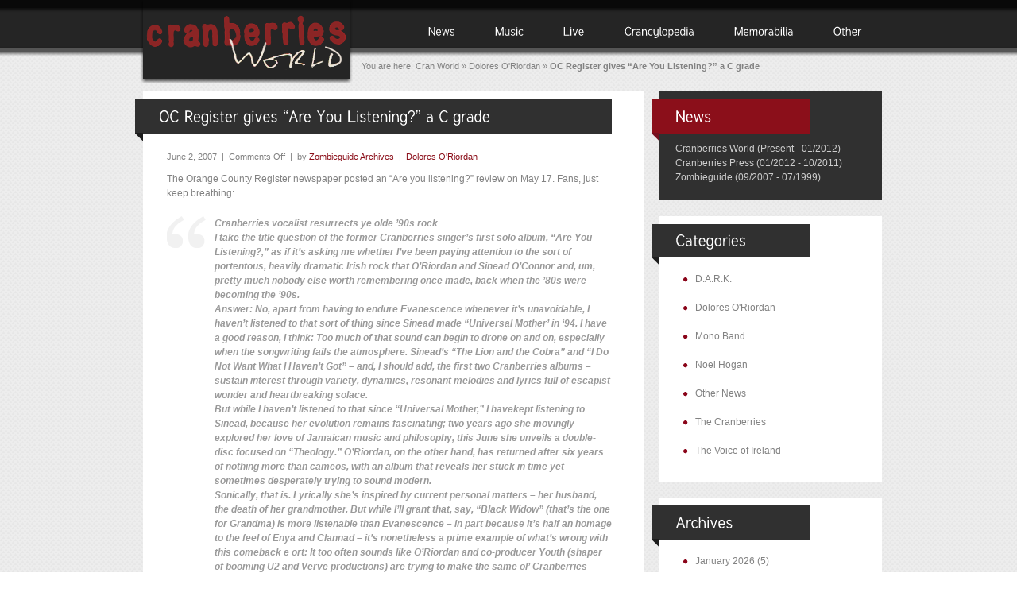

--- FILE ---
content_type: text/html; charset=UTF-8
request_url: http://cranberriesworld.com/2007/06/02/oc-register-gives-are-you-listening-a-c-grade/
body_size: 14520
content:
<!DOCTYPE html>
<html lang="en-GB">
<head>
<meta charset="UTF-8" />
<title>OC Register gives “Are You Listening?” a C grade | Cranberries World</title>
<link rel="profile" href="http://gmpg.org/xfn/11" />
<link rel="stylesheet" type="text/css" media="all" href="http://cranberriesworld.com/wp-content/themes/impresa/style.css" />
<link href="http://cranberriesworld.com/wp-content/themes/impresa/prettyPhoto.css" rel="stylesheet" type="text/css" />
<link href="http://cranberriesworld.com/wp-content/themes/impresa/nivo-slider.css" rel="stylesheet" type="text/css" />
<link rel="pingback" href="http://cranberriesworld.com/xmlrpc.php" />
<link rel="shortcut icon" href="http://cranberriesworld.com/wp-content/themes/impresa/images/favicon.ico" />

<meta name='robots' content='max-image-preview:large' />
	<style>img:is([sizes="auto" i], [sizes^="auto," i]) { contain-intrinsic-size: 3000px 1500px }</style>
	<link rel='dns-prefetch' href='//widgetlogic.org' />
<link rel="alternate" type="application/rss+xml" title="Cranberries World &raquo; Feed" href="https://cranberriesworld.com/feed/" />
<link rel="alternate" type="application/rss+xml" title="Cranberries World &raquo; Comments Feed" href="https://cranberriesworld.com/comments/feed/" />
<script type="text/javascript">
/* <![CDATA[ */
window._wpemojiSettings = {"baseUrl":"https:\/\/s.w.org\/images\/core\/emoji\/16.0.1\/72x72\/","ext":".png","svgUrl":"https:\/\/s.w.org\/images\/core\/emoji\/16.0.1\/svg\/","svgExt":".svg","source":{"concatemoji":"http:\/\/cranberriesworld.com\/wp-includes\/js\/wp-emoji-release.min.js?ver=6.8.3"}};
/*! This file is auto-generated */
!function(s,n){var o,i,e;function c(e){try{var t={supportTests:e,timestamp:(new Date).valueOf()};sessionStorage.setItem(o,JSON.stringify(t))}catch(e){}}function p(e,t,n){e.clearRect(0,0,e.canvas.width,e.canvas.height),e.fillText(t,0,0);var t=new Uint32Array(e.getImageData(0,0,e.canvas.width,e.canvas.height).data),a=(e.clearRect(0,0,e.canvas.width,e.canvas.height),e.fillText(n,0,0),new Uint32Array(e.getImageData(0,0,e.canvas.width,e.canvas.height).data));return t.every(function(e,t){return e===a[t]})}function u(e,t){e.clearRect(0,0,e.canvas.width,e.canvas.height),e.fillText(t,0,0);for(var n=e.getImageData(16,16,1,1),a=0;a<n.data.length;a++)if(0!==n.data[a])return!1;return!0}function f(e,t,n,a){switch(t){case"flag":return n(e,"\ud83c\udff3\ufe0f\u200d\u26a7\ufe0f","\ud83c\udff3\ufe0f\u200b\u26a7\ufe0f")?!1:!n(e,"\ud83c\udde8\ud83c\uddf6","\ud83c\udde8\u200b\ud83c\uddf6")&&!n(e,"\ud83c\udff4\udb40\udc67\udb40\udc62\udb40\udc65\udb40\udc6e\udb40\udc67\udb40\udc7f","\ud83c\udff4\u200b\udb40\udc67\u200b\udb40\udc62\u200b\udb40\udc65\u200b\udb40\udc6e\u200b\udb40\udc67\u200b\udb40\udc7f");case"emoji":return!a(e,"\ud83e\udedf")}return!1}function g(e,t,n,a){var r="undefined"!=typeof WorkerGlobalScope&&self instanceof WorkerGlobalScope?new OffscreenCanvas(300,150):s.createElement("canvas"),o=r.getContext("2d",{willReadFrequently:!0}),i=(o.textBaseline="top",o.font="600 32px Arial",{});return e.forEach(function(e){i[e]=t(o,e,n,a)}),i}function t(e){var t=s.createElement("script");t.src=e,t.defer=!0,s.head.appendChild(t)}"undefined"!=typeof Promise&&(o="wpEmojiSettingsSupports",i=["flag","emoji"],n.supports={everything:!0,everythingExceptFlag:!0},e=new Promise(function(e){s.addEventListener("DOMContentLoaded",e,{once:!0})}),new Promise(function(t){var n=function(){try{var e=JSON.parse(sessionStorage.getItem(o));if("object"==typeof e&&"number"==typeof e.timestamp&&(new Date).valueOf()<e.timestamp+604800&&"object"==typeof e.supportTests)return e.supportTests}catch(e){}return null}();if(!n){if("undefined"!=typeof Worker&&"undefined"!=typeof OffscreenCanvas&&"undefined"!=typeof URL&&URL.createObjectURL&&"undefined"!=typeof Blob)try{var e="postMessage("+g.toString()+"("+[JSON.stringify(i),f.toString(),p.toString(),u.toString()].join(",")+"));",a=new Blob([e],{type:"text/javascript"}),r=new Worker(URL.createObjectURL(a),{name:"wpTestEmojiSupports"});return void(r.onmessage=function(e){c(n=e.data),r.terminate(),t(n)})}catch(e){}c(n=g(i,f,p,u))}t(n)}).then(function(e){for(var t in e)n.supports[t]=e[t],n.supports.everything=n.supports.everything&&n.supports[t],"flag"!==t&&(n.supports.everythingExceptFlag=n.supports.everythingExceptFlag&&n.supports[t]);n.supports.everythingExceptFlag=n.supports.everythingExceptFlag&&!n.supports.flag,n.DOMReady=!1,n.readyCallback=function(){n.DOMReady=!0}}).then(function(){return e}).then(function(){var e;n.supports.everything||(n.readyCallback(),(e=n.source||{}).concatemoji?t(e.concatemoji):e.wpemoji&&e.twemoji&&(t(e.twemoji),t(e.wpemoji)))}))}((window,document),window._wpemojiSettings);
/* ]]> */
</script>
<style id='wp-emoji-styles-inline-css' type='text/css'>

	img.wp-smiley, img.emoji {
		display: inline !important;
		border: none !important;
		box-shadow: none !important;
		height: 1em !important;
		width: 1em !important;
		margin: 0 0.07em !important;
		vertical-align: -0.1em !important;
		background: none !important;
		padding: 0 !important;
	}
</style>
<link rel='stylesheet' id='wp-block-library-css' href='http://cranberriesworld.com/wp-includes/css/dist/block-library/style.min.css?ver=6.8.3' type='text/css' media='all' />
<style id='classic-theme-styles-inline-css' type='text/css'>
/*! This file is auto-generated */
.wp-block-button__link{color:#fff;background-color:#32373c;border-radius:9999px;box-shadow:none;text-decoration:none;padding:calc(.667em + 2px) calc(1.333em + 2px);font-size:1.125em}.wp-block-file__button{background:#32373c;color:#fff;text-decoration:none}
</style>
<link rel='stylesheet' id='block-widget-css' href='http://cranberriesworld.com/wp-content/plugins/widget-logic/block_widget/css/widget.css?ver=1727084450' type='text/css' media='all' />
<style id='global-styles-inline-css' type='text/css'>
:root{--wp--preset--aspect-ratio--square: 1;--wp--preset--aspect-ratio--4-3: 4/3;--wp--preset--aspect-ratio--3-4: 3/4;--wp--preset--aspect-ratio--3-2: 3/2;--wp--preset--aspect-ratio--2-3: 2/3;--wp--preset--aspect-ratio--16-9: 16/9;--wp--preset--aspect-ratio--9-16: 9/16;--wp--preset--color--black: #000000;--wp--preset--color--cyan-bluish-gray: #abb8c3;--wp--preset--color--white: #ffffff;--wp--preset--color--pale-pink: #f78da7;--wp--preset--color--vivid-red: #cf2e2e;--wp--preset--color--luminous-vivid-orange: #ff6900;--wp--preset--color--luminous-vivid-amber: #fcb900;--wp--preset--color--light-green-cyan: #7bdcb5;--wp--preset--color--vivid-green-cyan: #00d084;--wp--preset--color--pale-cyan-blue: #8ed1fc;--wp--preset--color--vivid-cyan-blue: #0693e3;--wp--preset--color--vivid-purple: #9b51e0;--wp--preset--gradient--vivid-cyan-blue-to-vivid-purple: linear-gradient(135deg,rgba(6,147,227,1) 0%,rgb(155,81,224) 100%);--wp--preset--gradient--light-green-cyan-to-vivid-green-cyan: linear-gradient(135deg,rgb(122,220,180) 0%,rgb(0,208,130) 100%);--wp--preset--gradient--luminous-vivid-amber-to-luminous-vivid-orange: linear-gradient(135deg,rgba(252,185,0,1) 0%,rgba(255,105,0,1) 100%);--wp--preset--gradient--luminous-vivid-orange-to-vivid-red: linear-gradient(135deg,rgba(255,105,0,1) 0%,rgb(207,46,46) 100%);--wp--preset--gradient--very-light-gray-to-cyan-bluish-gray: linear-gradient(135deg,rgb(238,238,238) 0%,rgb(169,184,195) 100%);--wp--preset--gradient--cool-to-warm-spectrum: linear-gradient(135deg,rgb(74,234,220) 0%,rgb(151,120,209) 20%,rgb(207,42,186) 40%,rgb(238,44,130) 60%,rgb(251,105,98) 80%,rgb(254,248,76) 100%);--wp--preset--gradient--blush-light-purple: linear-gradient(135deg,rgb(255,206,236) 0%,rgb(152,150,240) 100%);--wp--preset--gradient--blush-bordeaux: linear-gradient(135deg,rgb(254,205,165) 0%,rgb(254,45,45) 50%,rgb(107,0,62) 100%);--wp--preset--gradient--luminous-dusk: linear-gradient(135deg,rgb(255,203,112) 0%,rgb(199,81,192) 50%,rgb(65,88,208) 100%);--wp--preset--gradient--pale-ocean: linear-gradient(135deg,rgb(255,245,203) 0%,rgb(182,227,212) 50%,rgb(51,167,181) 100%);--wp--preset--gradient--electric-grass: linear-gradient(135deg,rgb(202,248,128) 0%,rgb(113,206,126) 100%);--wp--preset--gradient--midnight: linear-gradient(135deg,rgb(2,3,129) 0%,rgb(40,116,252) 100%);--wp--preset--font-size--small: 13px;--wp--preset--font-size--medium: 20px;--wp--preset--font-size--large: 36px;--wp--preset--font-size--x-large: 42px;--wp--preset--spacing--20: 0.44rem;--wp--preset--spacing--30: 0.67rem;--wp--preset--spacing--40: 1rem;--wp--preset--spacing--50: 1.5rem;--wp--preset--spacing--60: 2.25rem;--wp--preset--spacing--70: 3.38rem;--wp--preset--spacing--80: 5.06rem;--wp--preset--shadow--natural: 6px 6px 9px rgba(0, 0, 0, 0.2);--wp--preset--shadow--deep: 12px 12px 50px rgba(0, 0, 0, 0.4);--wp--preset--shadow--sharp: 6px 6px 0px rgba(0, 0, 0, 0.2);--wp--preset--shadow--outlined: 6px 6px 0px -3px rgba(255, 255, 255, 1), 6px 6px rgba(0, 0, 0, 1);--wp--preset--shadow--crisp: 6px 6px 0px rgba(0, 0, 0, 1);}:where(.is-layout-flex){gap: 0.5em;}:where(.is-layout-grid){gap: 0.5em;}body .is-layout-flex{display: flex;}.is-layout-flex{flex-wrap: wrap;align-items: center;}.is-layout-flex > :is(*, div){margin: 0;}body .is-layout-grid{display: grid;}.is-layout-grid > :is(*, div){margin: 0;}:where(.wp-block-columns.is-layout-flex){gap: 2em;}:where(.wp-block-columns.is-layout-grid){gap: 2em;}:where(.wp-block-post-template.is-layout-flex){gap: 1.25em;}:where(.wp-block-post-template.is-layout-grid){gap: 1.25em;}.has-black-color{color: var(--wp--preset--color--black) !important;}.has-cyan-bluish-gray-color{color: var(--wp--preset--color--cyan-bluish-gray) !important;}.has-white-color{color: var(--wp--preset--color--white) !important;}.has-pale-pink-color{color: var(--wp--preset--color--pale-pink) !important;}.has-vivid-red-color{color: var(--wp--preset--color--vivid-red) !important;}.has-luminous-vivid-orange-color{color: var(--wp--preset--color--luminous-vivid-orange) !important;}.has-luminous-vivid-amber-color{color: var(--wp--preset--color--luminous-vivid-amber) !important;}.has-light-green-cyan-color{color: var(--wp--preset--color--light-green-cyan) !important;}.has-vivid-green-cyan-color{color: var(--wp--preset--color--vivid-green-cyan) !important;}.has-pale-cyan-blue-color{color: var(--wp--preset--color--pale-cyan-blue) !important;}.has-vivid-cyan-blue-color{color: var(--wp--preset--color--vivid-cyan-blue) !important;}.has-vivid-purple-color{color: var(--wp--preset--color--vivid-purple) !important;}.has-black-background-color{background-color: var(--wp--preset--color--black) !important;}.has-cyan-bluish-gray-background-color{background-color: var(--wp--preset--color--cyan-bluish-gray) !important;}.has-white-background-color{background-color: var(--wp--preset--color--white) !important;}.has-pale-pink-background-color{background-color: var(--wp--preset--color--pale-pink) !important;}.has-vivid-red-background-color{background-color: var(--wp--preset--color--vivid-red) !important;}.has-luminous-vivid-orange-background-color{background-color: var(--wp--preset--color--luminous-vivid-orange) !important;}.has-luminous-vivid-amber-background-color{background-color: var(--wp--preset--color--luminous-vivid-amber) !important;}.has-light-green-cyan-background-color{background-color: var(--wp--preset--color--light-green-cyan) !important;}.has-vivid-green-cyan-background-color{background-color: var(--wp--preset--color--vivid-green-cyan) !important;}.has-pale-cyan-blue-background-color{background-color: var(--wp--preset--color--pale-cyan-blue) !important;}.has-vivid-cyan-blue-background-color{background-color: var(--wp--preset--color--vivid-cyan-blue) !important;}.has-vivid-purple-background-color{background-color: var(--wp--preset--color--vivid-purple) !important;}.has-black-border-color{border-color: var(--wp--preset--color--black) !important;}.has-cyan-bluish-gray-border-color{border-color: var(--wp--preset--color--cyan-bluish-gray) !important;}.has-white-border-color{border-color: var(--wp--preset--color--white) !important;}.has-pale-pink-border-color{border-color: var(--wp--preset--color--pale-pink) !important;}.has-vivid-red-border-color{border-color: var(--wp--preset--color--vivid-red) !important;}.has-luminous-vivid-orange-border-color{border-color: var(--wp--preset--color--luminous-vivid-orange) !important;}.has-luminous-vivid-amber-border-color{border-color: var(--wp--preset--color--luminous-vivid-amber) !important;}.has-light-green-cyan-border-color{border-color: var(--wp--preset--color--light-green-cyan) !important;}.has-vivid-green-cyan-border-color{border-color: var(--wp--preset--color--vivid-green-cyan) !important;}.has-pale-cyan-blue-border-color{border-color: var(--wp--preset--color--pale-cyan-blue) !important;}.has-vivid-cyan-blue-border-color{border-color: var(--wp--preset--color--vivid-cyan-blue) !important;}.has-vivid-purple-border-color{border-color: var(--wp--preset--color--vivid-purple) !important;}.has-vivid-cyan-blue-to-vivid-purple-gradient-background{background: var(--wp--preset--gradient--vivid-cyan-blue-to-vivid-purple) !important;}.has-light-green-cyan-to-vivid-green-cyan-gradient-background{background: var(--wp--preset--gradient--light-green-cyan-to-vivid-green-cyan) !important;}.has-luminous-vivid-amber-to-luminous-vivid-orange-gradient-background{background: var(--wp--preset--gradient--luminous-vivid-amber-to-luminous-vivid-orange) !important;}.has-luminous-vivid-orange-to-vivid-red-gradient-background{background: var(--wp--preset--gradient--luminous-vivid-orange-to-vivid-red) !important;}.has-very-light-gray-to-cyan-bluish-gray-gradient-background{background: var(--wp--preset--gradient--very-light-gray-to-cyan-bluish-gray) !important;}.has-cool-to-warm-spectrum-gradient-background{background: var(--wp--preset--gradient--cool-to-warm-spectrum) !important;}.has-blush-light-purple-gradient-background{background: var(--wp--preset--gradient--blush-light-purple) !important;}.has-blush-bordeaux-gradient-background{background: var(--wp--preset--gradient--blush-bordeaux) !important;}.has-luminous-dusk-gradient-background{background: var(--wp--preset--gradient--luminous-dusk) !important;}.has-pale-ocean-gradient-background{background: var(--wp--preset--gradient--pale-ocean) !important;}.has-electric-grass-gradient-background{background: var(--wp--preset--gradient--electric-grass) !important;}.has-midnight-gradient-background{background: var(--wp--preset--gradient--midnight) !important;}.has-small-font-size{font-size: var(--wp--preset--font-size--small) !important;}.has-medium-font-size{font-size: var(--wp--preset--font-size--medium) !important;}.has-large-font-size{font-size: var(--wp--preset--font-size--large) !important;}.has-x-large-font-size{font-size: var(--wp--preset--font-size--x-large) !important;}
:where(.wp-block-post-template.is-layout-flex){gap: 1.25em;}:where(.wp-block-post-template.is-layout-grid){gap: 1.25em;}
:where(.wp-block-columns.is-layout-flex){gap: 2em;}:where(.wp-block-columns.is-layout-grid){gap: 2em;}
:root :where(.wp-block-pullquote){font-size: 1.5em;line-height: 1.6;}
</style>
<link rel='stylesheet' id='ctf_styles-css' href='http://cranberriesworld.com/wp-content/plugins/custom-twitter-feeds/css/ctf-styles.min.css?ver=2.3.1' type='text/css' media='all' />
<link rel='stylesheet' id='foobox-free-min-css' href='http://cranberriesworld.com/wp-content/plugins/foobox-image-lightbox/free/css/foobox.free.min.css?ver=2.7.35' type='text/css' media='all' />
<link rel='stylesheet' id='wp-polls-css' href='http://cranberriesworld.com/wp-content/plugins/wp-polls/polls-css.css?ver=2.77.3' type='text/css' media='all' />
<style id='wp-polls-inline-css' type='text/css'>
.wp-polls .pollbar {
	margin: 1px;
	font-size: 6px;
	line-height: 8px;
	height: 8px;
	background: #a73036;
	border: 1px solid #8b0f1a;
}

</style>
<link rel='stylesheet' id='wp-pagenavi-css' href='http://cranberriesworld.com/wp-content/plugins/wp-pagenavi/pagenavi-css.css?ver=2.70' type='text/css' media='all' />
<link rel='stylesheet' id='really_simple_share_style-css' href='http://cranberriesworld.com/wp-content/plugins/really-simple-facebook-twitter-share-buttons/style.css?ver=6.8.3' type='text/css' media='all' />
<script type="text/javascript" src="http://cranberriesworld.com/wp-includes/js/jquery/jquery.min.js?ver=3.7.1" id="jquery-core-js"></script>
<script type="text/javascript" src="http://cranberriesworld.com/wp-includes/js/jquery/jquery-migrate.min.js?ver=3.4.1" id="jquery-migrate-js"></script>
<script type="text/javascript" src="http://cranberriesworld.com/wp-content/themes/impresa/js/jquery.prettyPhoto.js?ver=2.5.6" id="prettyphoto-js"></script>
<script type="text/javascript" src="http://cranberriesworld.com/wp-content/themes/impresa/js/cufon-yui.js?ver=1.0.9" id="cufon-yui-js"></script>
<script type="text/javascript" src="http://cranberriesworld.com/wp-content/themes/impresa/js/Tuffy_500-Tuffy_700-Tuffy_italic_500.font.js?ver=6.8.3" id="tuffy-js"></script>
<script type="text/javascript" src="http://cranberriesworld.com/wp-content/themes/impresa/js/jquery.cycle.all.min.js?ver=6.8.3" id="cycle-js"></script>
<script type="text/javascript" src="http://cranberriesworld.com/wp-content/themes/impresa/js/jquery.nivo.slider.pack.js?ver=2.1" id="nivo-slider-js"></script>
<script type="text/javascript" src="http://cranberriesworld.com/wp-content/themes/impresa/js/fade.js?ver=6.8.3" id="fade-js"></script>
<script type="text/javascript" src="http://cranberriesworld.com/wp-content/themes/impresa/js/dropdown.js?ver=6.8.3" id="dropdownmenu-js"></script>
<script type="text/javascript" src="https://cranberriesworld.com/custom_js/discography.js?ver=6.8.3" id="discography-js-js"></script>
<script type="text/javascript" id="foobox-free-min-js-before">
/* <![CDATA[ */
/* Run FooBox FREE (v2.7.35) */
var FOOBOX = window.FOOBOX = {
	ready: true,
	disableOthers: false,
	o: {wordpress: { enabled: true },
		captions: { dataTitle: ["captionTitle","title"], dataDesc: ["captionDesc","description"] },
		rel: '',
		excludes:'.fbx-link,.nofoobox,.nolightbox,a[href*="pinterest.com/pin/create/button/"]',
		affiliate : { enabled: false },
		error: "Could not load the item"},
	selectors: [
		".gallery", ".wp-block-gallery", ".wp-caption", ".wp-block-image", "a:has(img[class*=wp-image-])", ".foobox"
	],
	pre: function( $ ){
		// Custom JavaScript (Pre)
		
	},
	post: function( $ ){
		// Custom JavaScript (Post)
		
		// Custom Captions Code
		
	},
	custom: function( $ ){
		// Custom Extra JS
		
	}
};
/* ]]> */
</script>
<script type="text/javascript" src="http://cranberriesworld.com/wp-content/plugins/foobox-image-lightbox/free/js/foobox.free.min.js?ver=2.7.35" id="foobox-free-min-js"></script>
<link rel="https://api.w.org/" href="https://cranberriesworld.com/wp-json/" /><link rel="alternate" title="JSON" type="application/json" href="https://cranberriesworld.com/wp-json/wp/v2/posts/59822" /><link rel="EditURI" type="application/rsd+xml" title="RSD" href="https://cranberriesworld.com/xmlrpc.php?rsd" />
<meta name="generator" content="WordPress 6.8.3" />
<link rel="canonical" href="https://cranberriesworld.com/2007/06/02/oc-register-gives-are-you-listening-a-c-grade/" />
<link rel='shortlink' href='https://cranberriesworld.com/?p=59822' />
<link rel="alternate" title="oEmbed (JSON)" type="application/json+oembed" href="https://cranberriesworld.com/wp-json/oembed/1.0/embed?url=https%3A%2F%2Fcranberriesworld.com%2F2007%2F06%2F02%2Foc-register-gives-are-you-listening-a-c-grade%2F" />
<link rel="alternate" title="oEmbed (XML)" type="text/xml+oembed" href="https://cranberriesworld.com/wp-json/oembed/1.0/embed?url=https%3A%2F%2Fcranberriesworld.com%2F2007%2F06%2F02%2Foc-register-gives-are-you-listening-a-c-grade%2F&#038;format=xml" />
<script type="text/javascript">
        //<![CDATA[
        
      !function(d,s,id){var js,fjs=d.getElementsByTagName(s)[0];if(!d.getElementById(id)){js=d.createElement(s);js.id=id;js.src="https://platform.twitter.com/widgets.js";fjs.parentNode.insertBefore(js,fjs);}}(document,"script","twitter-wjs");
      
      window.___gcfg = {lang: "en"};
		  (function() {
		    var po = document.createElement("script"); po.type = "text/javascript"; po.async = true;
		    po.src = "https://apis.google.com/js/plusone.js";
		    var s = document.getElementsByTagName("script")[0]; s.parentNode.insertBefore(po, s);
		  })();
      
        //]]>
  		</script><script type="text/javascript" src="http://cranberriesworld.com/wp-content/plugins/si-captcha-for-wordpress/captcha/si_captcha.js?ver=1769638698"></script>
<!-- begin SI CAPTCHA Anti-Spam - login/register form style -->
<style type="text/css">
.si_captcha_small { width:175px; height:45px; padding-top:10px; padding-bottom:10px; }
.si_captcha_large { width:250px; height:60px; padding-top:10px; padding-bottom:10px; }
img#si_image_com { border-style:none; margin:0; padding-right:5px; float:left; }
img#si_image_reg { border-style:none; margin:0; padding-right:5px; float:left; }
img#si_image_log { border-style:none; margin:0; padding-right:5px; float:left; }
img#si_image_side_login { border-style:none; margin:0; padding-right:5px; float:left; }
img#si_image_checkout { border-style:none; margin:0; padding-right:5px; float:left; }
img#si_image_jetpack { border-style:none; margin:0; padding-right:5px; float:left; }
img#si_image_bbpress_topic { border-style:none; margin:0; padding-right:5px; float:left; }
.si_captcha_refresh { border-style:none; margin:0; vertical-align:bottom; }
div#si_captcha_input { display:block; padding-top:15px; padding-bottom:5px; }
label#si_captcha_code_label { margin:0; }
input#si_captcha_code_input { width:65px; }
p#si_captcha_code_p { clear: left; padding-top:10px; }
.si-captcha-jetpack-error { color:#DC3232; }
</style>
<!-- end SI CAPTCHA Anti-Spam - login/register form style -->
			<!-- Easy Columns 2.1.1 by Pat Friedl http://www.patrickfriedl.com -->
			<link rel="stylesheet" href="https://cranberriesworld.com/wp-content/plugins/easy-columns/css/easy-columns.css" type="text/css" media="screen, projection" />
			<!-- EDIT 2020/07/21 - ADD JQUERY -->
<script src="https://code.jquery.com/jquery-migrate-1.2.1.js"></script>


<!-- ////////////////////////////////// -->
<!-- //      Javascript Files        // -->
<!-- ////////////////////////////////// -->
<script type="text/javascript">
	 Cufon.replace('h1') ('h1 a') ('h2') ('h3') ('h4') ('h5') ('h6') ('#topnavigation li', { hover: true});
</script>
<script type="text/javascript">
   jQuery(document).ready(function($) {     
		
         $('.boxslideshow').cycle({
            timeout: 5000,  // milliseconds between slide transitions (0 to disable auto advance)
            fx:      'fade', // choose your transition type, ex: fade, scrollUp, shuffle, etc...            
            pause:   0,	  // true to enable "pause on hover"
			pager:   '.pager_cycle',  // selector for element to use as pager container
			cleartypeNoBg:true, // set to true to disable extra cleartype fixing (leave false to force background color setting on slides) 
            pauseOnPagerHover: 0 // true to pause when hovering over pager link
        });
		
         $('.boxslideshow2').cycle({
            timeout: 5000,  // milliseconds between slide transitions (0 to disable auto advance)
            fx:      'scrollVert', // choose your transition type, ex: fade, scrollUp, shuffle, etc...            
            pause:   0,	  // true to enable "pause on hover"
			pager:   '.pager_cycle',  // selector for element to use as pager container
			cleartypeNoBg:true, // set to true to disable extra cleartype fixing (leave false to force background color setting on slides) 
            pauseOnPagerHover: 0 // true to pause when hovering over pager link
        });
		
		/* for portfolio prettyPhoto */
		$("#gallery-pf a[rel^='prettyPhoto']").prettyPhoto({theme:'dark_rounded'});
		
		
     });
	 
	$(window).load(function() {
		$('#slider').nivoSlider({
			effect:'random', //Specify sets like: 'fold,fade,sliceDown'
			slices:8,
			animSpeed:500, //Slide transition speed
			pauseTime:24000,
			directionNav:false, //Next &amp; Prev
			startSlide:0 //Set starting Slide (0 index)
		});
	});
	 
</script>
<!--[if IE]>
<script type="text/JavaScript" src="http://cranberriesworld.com/wp-content/themes/impresa/js/DD_belatedPNG.js"></script>
<![endif]-->

</head>

<body class="body-page">
	<div id="wrapper">
		<div id="container">
			<div id="top">
										<div id="logo">
					<div id="logo-img">
						<a href="https://cranberriesworld.com/" title="Click for Home"><img src="http://cranberriesworld.com/wp-content/themes/impresa/images/logo.png" alt=""  /></a>
					</div>
				</div><!-- #logo -->
								<div id="topnavigation">
				<ul id="topnav" class="menu"><li id="menu-item-20" class="menu-item menu-item-type-post_type menu-item-object-page menu-item-20"><a href="https://cranberriesworld.com/news/the-cranberries-press/">News</a></li>
<li id="menu-item-70" class="menu-item menu-item-type-post_type menu-item-object-page menu-item-has-children menu-item-70"><a href="https://cranberriesworld.com/music/discography/">Music</a>
<ul class="sub-menu">
	<li id="menu-item-52476" class="menu-item menu-item-type-post_type menu-item-object-page menu-item-52476"><a href="https://cranberriesworld.com/music/certification/">Certification</a></li>
	<li id="menu-item-69" class="menu-item menu-item-type-post_type menu-item-object-page menu-item-69"><a href="https://cranberriesworld.com/music/discography/">Discography</a></li>
	<li id="menu-item-68" class="menu-item menu-item-type-post_type menu-item-object-page menu-item-68"><a href="https://cranberriesworld.com/music/music-video/">Music Video</a></li>
	<li id="menu-item-82920" class="menu-item menu-item-type-post_type menu-item-object-page menu-item-82920"><a href="https://cranberriesworld.com/music/songbook/">Songbook</a></li>
	<li id="menu-item-67" class="menu-item menu-item-type-post_type menu-item-object-page menu-item-67"><a href="https://cranberriesworld.com/music/song-list-a-z/">Songlist A-Z</a></li>
</ul>
</li>
<li id="menu-item-28306" class="menu-item menu-item-type-post_type menu-item-object-page menu-item-has-children menu-item-28306"><a href="https://cranberriesworld.com/live/concert/">Live</a>
<ul class="sub-menu">
	<li id="menu-item-25476" class="menu-item menu-item-type-post_type menu-item-object-page menu-item-25476"><a href="https://cranberriesworld.com/live/bootleg-release/">Bootleg Release</a></li>
	<li id="menu-item-28307" class="menu-item menu-item-type-post_type menu-item-object-page menu-item-28307"><a href="https://cranberriesworld.com/live/concert/">Concert</a></li>
	<li id="menu-item-28308" class="menu-item menu-item-type-post_type menu-item-object-page menu-item-28308"><a href="https://cranberriesworld.com/live/promotional-performance/">Promotional Perf.</a></li>
</ul>
</li>
<li id="menu-item-54803" class="menu-item menu-item-type-post_type menu-item-object-page menu-item-has-children menu-item-54803"><a href="https://cranberriesworld.com/crancyclopedia/biography/">Crancylopedia</a>
<ul class="sub-menu">
	<li id="menu-item-27476" class="menu-item menu-item-type-post_type menu-item-object-page menu-item-27476"><a href="https://cranberriesworld.com/crancyclopedia/biography/">Biography</a></li>
	<li id="menu-item-81580" class="menu-item menu-item-type-post_type menu-item-object-page menu-item-81580"><a href="https://cranberriesworld.com/crancyclopedia/book/">Book</a></li>
	<li id="menu-item-63588" class="menu-item menu-item-type-post_type menu-item-object-page menu-item-63588"><a href="https://cranberriesworld.com/crancyclopedia/cranfont/">CranFont</a></li>
	<li id="menu-item-58727" class="menu-item menu-item-type-post_type menu-item-object-page menu-item-58727"><a href="https://cranberriesworld.com/crancyclopedia/fanzine/">Fanzine</a></li>
	<li id="menu-item-25161" class="menu-item menu-item-type-post_type menu-item-object-page menu-item-25161"><a href="https://cranberriesworld.com/crancyclopedia/interview/">Interview</a></li>
	<li id="menu-item-62031" class="menu-item menu-item-type-post_type menu-item-object-page menu-item-62031"><a href="https://cranberriesworld.com/crancyclopedia/map/">Map</a></li>
	<li id="menu-item-89366" class="menu-item menu-item-type-post_type menu-item-object-page menu-item-89366"><a href="https://cranberriesworld.com/crancyclopedia/official-fan-club/">Official Fan Club</a></li>
	<li id="menu-item-100702" class="menu-item menu-item-type-post_type menu-item-object-page menu-item-100702"><a href="https://cranberriesworld.com/crancyclopedia/official-letter/">Official Letter</a></li>
	<li id="menu-item-74804" class="menu-item menu-item-type-post_type menu-item-object-page menu-item-74804"><a href="https://cranberriesworld.com/crancyclopedia/on-line-game/">On-Line Game</a></li>
	<li id="menu-item-86153" class="menu-item menu-item-type-post_type menu-item-object-page menu-item-86153"><a href="https://cranberriesworld.com/crancyclopedia/portrait/">Portrait</a></li>
	<li id="menu-item-99996" class="menu-item menu-item-type-post_type menu-item-object-page menu-item-99996"><a href="https://cranberriesworld.com/crancyclopedia/press/">Press</a></li>
	<li id="menu-item-82655" class="menu-item menu-item-type-post_type menu-item-object-page menu-item-82655"><a href="https://cranberriesworld.com/crancyclopedia/press-release/">Press Release</a></li>
</ul>
</li>
<li id="menu-item-70214" class="menu-item menu-item-type-post_type menu-item-object-page menu-item-has-children menu-item-70214"><a href="https://cranberriesworld.com/memorabilia/merchandise/">Memorabilia</a>
<ul class="sub-menu">
	<li id="menu-item-70215" class="menu-item menu-item-type-post_type menu-item-object-page menu-item-70215"><a href="https://cranberriesworld.com/memorabilia/clothing-crew/">Clothing (Crew)</a></li>
	<li id="menu-item-72621" class="menu-item menu-item-type-post_type menu-item-object-page menu-item-72621"><a href="https://cranberriesworld.com/memorabilia/clothing-promo/">Clothing (Promo)</a></li>
	<li id="menu-item-72726" class="menu-item menu-item-type-post_type menu-item-object-page menu-item-72726"><a href="https://cranberriesworld.com/memorabilia/display/">Display</a></li>
	<li id="menu-item-70216" class="menu-item menu-item-type-post_type menu-item-object-page menu-item-70216"><a href="https://cranberriesworld.com/memorabilia/merchandise/">Merchandise</a></li>
	<li id="menu-item-94931" class="menu-item menu-item-type-post_type menu-item-object-page menu-item-94931"><a href="https://cranberriesworld.com/memorabilia/one-sheet/">One-Sheet</a></li>
	<li id="menu-item-71889" class="menu-item menu-item-type-post_type menu-item-object-page menu-item-71889"><a href="https://cranberriesworld.com/memorabilia/postcard/">Postcard</a></li>
	<li id="menu-item-71866" class="menu-item menu-item-type-post_type menu-item-object-page menu-item-71866"><a href="https://cranberriesworld.com/memorabilia/poster/">Poster</a></li>
	<li id="menu-item-81236" class="menu-item menu-item-type-post_type menu-item-object-page menu-item-81236"><a href="https://cranberriesworld.com/memorabilia/press-pack/">Press Pack</a></li>
	<li id="menu-item-90769" class="menu-item menu-item-type-post_type menu-item-object-page menu-item-90769"><a href="https://cranberriesworld.com/memorabilia/publicity-photo/">Publicity Photo</a></li>
	<li id="menu-item-72900" class="menu-item menu-item-type-post_type menu-item-object-page menu-item-72900"><a href="https://cranberriesworld.com/memorabilia/rarity/">Rarity</a></li>
	<li id="menu-item-90915" class="menu-item menu-item-type-post_type menu-item-object-page menu-item-90915"><a href="https://cranberriesworld.com/memorabilia/stock-photo/">Stock Photo</a></li>
	<li id="menu-item-59581" class="menu-item menu-item-type-post_type menu-item-object-page menu-item-59581"><a href="https://cranberriesworld.com/memorabilia/tour-itinerary/">Tour Itinerary</a></li>
	<li id="menu-item-53459" class="menu-item menu-item-type-post_type menu-item-object-page menu-item-53459"><a href="https://cranberriesworld.com/memorabilia/tour-pass/">Tour Pass</a></li>
</ul>
</li>
<li id="menu-item-21314" class="menu-item menu-item-type-post_type menu-item-object-page menu-item-has-children menu-item-21314"><a href="https://cranberriesworld.com/other/about-cw/">Other</a>
<ul class="sub-menu">
	<li id="menu-item-77544" class="menu-item menu-item-type-post_type menu-item-object-page menu-item-77544"><a href="https://cranberriesworld.com/other/about-cw/">About CW</a></li>
	<li id="menu-item-22958" class="menu-item menu-item-type-post_type menu-item-object-page menu-item-22958"><a href="https://cranberriesworld.com/live/concert/nancy-spains-1991-12-11/contact/">Contact</a></li>
	<li id="menu-item-21315" class="menu-item menu-item-type-post_type menu-item-object-page menu-item-21315"><a href="https://cranberriesworld.com/other/links/">Links</a></li>
	<li id="menu-item-98634" class="menu-item menu-item-type-post_type menu-item-object-page menu-item-98634"><a href="https://cranberriesworld.com/other/oil-paintings/">Oil Paintings</a></li>
</ul>
</li>
</ul>				</div><!-- #topnavigation -->
			</div><!-- #top -->
			
			
<div id="con-breadcrumbs"><div id="breadcrumbs">You are here: <a href="https://cranberriesworld.com/">Cran World</a> &raquo; <a href="https://cranberriesworld.com/category/doloresoriordan/">Dolores O'Riordan</a> &raquo; <strong>OC Register gives “Are You Listening?” a C grade</strong></div></div>
<div id="main">
	<div id="content">
						
		<div class="box-type2">
			<div class="main-box">

				<div id="post-59822" class="post-59822 post type-post status-publish format-standard hentry category-doloresoriordan">
					<div class="box-title-post">
						<h2><a href="https://cranberriesworld.com/2007/06/02/oc-register-gives-are-you-listening-a-c-grade/" title="Permalink to OC Register gives “Are You Listening?” a C grade" rel="bookmark">OC Register gives “Are You Listening?” a C grade</a></h2>
						<span class="cb"></span>
					</div>
					
					<div class="box-text">
					<div class="entry-utility">
						June 2, 2007&nbsp;&nbsp;|&nbsp;&nbsp;<span>Comments Off<span class="screen-reader-text"> on OC Register gives “Are You Listening?” a C grade</span></span>&nbsp;&nbsp;|&nbsp;&nbsp;by <a href="https://cranberriesworld.com/author/zombieguide-news-archive/"> Zombieguide Archives</a>&nbsp;&nbsp;|&nbsp;&nbsp;<a href="https://cranberriesworld.com/category/doloresoriordan/" rel="category tag">Dolores O'Riordan</a>					</div>


					<div class="entry-content">
						<p>The Orange County Register newspaper posted an “Are you listening?” review on May 17. Fans, just keep breathing:</p>
<blockquote><p><strong>Cranberries vocalist resurrects ye olde ’90s rock</strong><br />
<strong>I take the title question of the former Cranberries singer’s first solo album, “Are You Listening?,” as if it’s asking me whether I’ve been paying attention to the sort of portentous, heavily dramatic Irish rock that O’Riordan and Sinead O’Connor and, um, pretty much nobody else worth remembering once made, back when the ’80s were becoming the ’90s.</strong><br />
<strong>Answer: No, apart from having to endure Evanescence whenever it’s unavoidable, I haven’t listened to that sort of thing since Sinead made “Universal Mother’ in ‘94. I have a good reason, I think: Too much of that sound can begin to drone on and on, especially when the songwriting fails the atmosphere. Sinead’s “The Lion and the Cobra” and “I Do Not Want What I Haven’t Got” – and, I should add, the first two Cranberries albums – sustain interest through variety, dynamics, resonant melodies and lyrics full of escapist wonder and heartbreaking solace.</strong><br />
<strong>But while I haven’t listened to that since “Universal Mother,” I havekept listening to Sinead, because her evolution remains fascinating; two years ago she movingly explored her love of Jamaican music and philosophy, this June she unveils a double- disc focused on “Theology.” O’Riordan, on the other hand, has returned after six years of nothing more than cameos, with an album that reveals her stuck in time yet sometimes desperately trying to sound modern.</strong><br />
<strong>Sonically, that is. Lyrically she’s inspired by current personal matters – her husband, the death of her grandmother. But while I’ll grant that, say, “Black Widow” (that’s the one for Grandma) is more listenable than Evanescence – in part because it’s half an homage to the feel of Enya and Clannad – it’s nonetheless a prime example of what’s wrong with this comeback e ort: It too often sounds like O’Riordan and co-producer Youth (shaper of booming U2 and Verve productions) are trying to make the same ol’ Cranberries sound salable to a younger demographic.</strong><br />
<strong>When, frankly, the same ol’ Cranberries sound wasn’t so salable the first time around. O’Riordan’s fluttering voice would have had to hiccup up a half-dozen more memorable hits for that. I bet there are staunch fans of her approach who will glom onto this in a major way. If the title question is anything like what I think it is, then Dolores is right to wonder if anyone at all has been listening. Whaddya expect? They’ve been starved. So let ‘em feast.</strong><br />
<strong>Me, I’m on hunger strike.</strong><br />
<strong>Grade: C</strong></p></blockquote>
											</div><!-- .entry-content -->
					
					
					<div class="entry-utility">
						Posted in <a href="https://cranberriesworld.com/category/doloresoriordan/" rel="category tag">Dolores O'Riordan</a>. Bookmark the <a href="https://cranberriesworld.com/2007/06/02/oc-register-gives-are-you-listening-a-c-grade/" title="Permalink to OC Register gives “Are You Listening?” a C grade" rel="bookmark">permalink</a>.											</div><!-- .entry-utility -->
					
					</div><!-- .boxt-text -->
					

				</div><!-- #post-## -->
				
			</div><!-- .main-box -->
		</div><!-- .box-type2 -->
		
		
									

				
			<div id="comments">


	<p class="nocomments">Comments are closed.</p>



</div><!-- #comments -->

				
	</div><!-- #content -->
	<div id="sideright">
				<div class="widget-area">
			                  
						
				<div class="box-type1">
					<div class="main-box">
					 <div class="box-title"><h2 class="widget-title">News</h2><span class="cb"></span></div>					<div class="box-text">
						Cranberries World (Present - 01/2012)
Cranberries Press (01/2012 - 10/2011)
Zombieguide (09/2007 - 07/1999)					</div>
					</div><!-- .main-box -->
				</div><!-- .box-type1 -->
				
								
			 
        <ul><li id="categories-2" class="widget-container widget_categories"><div class="side-box"><div class="box-title"><h2 class="widget-title">Categories</h2><span class="cb"></span></div>
			<ul>
					<li class="cat-item cat-item-154"><a href="https://cranberriesworld.com/category/d-a-r-k/">D.A.R.K.</a>
</li>
	<li class="cat-item cat-item-47"><a href="https://cranberriesworld.com/category/doloresoriordan/">Dolores O&#039;Riordan</a>
</li>
	<li class="cat-item cat-item-24"><a href="https://cranberriesworld.com/category/monoband/">Mono Band</a>
</li>
	<li class="cat-item cat-item-153"><a href="https://cranberriesworld.com/category/noelhogan/">Noel Hogan</a>
</li>
	<li class="cat-item cat-item-3"><a href="https://cranberriesworld.com/category/othernews/">Other News</a>
</li>
	<li class="cat-item cat-item-9"><a href="https://cranberriesworld.com/category/thecranberries/">The Cranberries</a>
</li>
	<li class="cat-item cat-item-150"><a href="https://cranberriesworld.com/category/doloresoriordan/thevoiceofireland/">The Voice of Ireland</a>
</li>
			</ul>

			</div></li></ul><ul><li id="archives-2" class="widget-container widget_archive"><div class="side-box"><div class="box-title"><h2 class="widget-title">Archives</h2><span class="cb"></span></div>
			<ul>
					<li><a href='https://cranberriesworld.com/2026/01/'>January 2026</a>&nbsp;(5)</li>
	<li><a href='https://cranberriesworld.com/2025/12/'>December 2025</a>&nbsp;(1)</li>
	<li><a href='https://cranberriesworld.com/2025/11/'>November 2025</a>&nbsp;(14)</li>
	<li><a href='https://cranberriesworld.com/2025/10/'>October 2025</a>&nbsp;(11)</li>
	<li><a href='https://cranberriesworld.com/2025/09/'>September 2025</a>&nbsp;(15)</li>
	<li><a href='https://cranberriesworld.com/2025/08/'>August 2025</a>&nbsp;(31)</li>
	<li><a href='https://cranberriesworld.com/2025/07/'>July 2025</a>&nbsp;(4)</li>
	<li><a href='https://cranberriesworld.com/2025/06/'>June 2025</a>&nbsp;(9)</li>
	<li><a href='https://cranberriesworld.com/2025/05/'>May 2025</a>&nbsp;(1)</li>
	<li><a href='https://cranberriesworld.com/2025/04/'>April 2025</a>&nbsp;(5)</li>
	<li><a href='https://cranberriesworld.com/2025/03/'>March 2025</a>&nbsp;(2)</li>
	<li><a href='https://cranberriesworld.com/2025/02/'>February 2025</a>&nbsp;(5)</li>
	<li><a href='https://cranberriesworld.com/2025/01/'>January 2025</a>&nbsp;(13)</li>
	<li><a href='https://cranberriesworld.com/2024/12/'>December 2024</a>&nbsp;(5)</li>
	<li><a href='https://cranberriesworld.com/2024/11/'>November 2024</a>&nbsp;(6)</li>
	<li><a href='https://cranberriesworld.com/2024/10/'>October 2024</a>&nbsp;(3)</li>
	<li><a href='https://cranberriesworld.com/2024/09/'>September 2024</a>&nbsp;(11)</li>
	<li><a href='https://cranberriesworld.com/2024/08/'>August 2024</a>&nbsp;(5)</li>
	<li><a href='https://cranberriesworld.com/2024/07/'>July 2024</a>&nbsp;(5)</li>
	<li><a href='https://cranberriesworld.com/2024/06/'>June 2024</a>&nbsp;(2)</li>
	<li><a href='https://cranberriesworld.com/2024/05/'>May 2024</a>&nbsp;(1)</li>
	<li><a href='https://cranberriesworld.com/2024/04/'>April 2024</a>&nbsp;(3)</li>
	<li><a href='https://cranberriesworld.com/2024/03/'>March 2024</a>&nbsp;(7)</li>
	<li><a href='https://cranberriesworld.com/2024/02/'>February 2024</a>&nbsp;(6)</li>
	<li><a href='https://cranberriesworld.com/2024/01/'>January 2024</a>&nbsp;(10)</li>
	<li><a href='https://cranberriesworld.com/2023/12/'>December 2023</a>&nbsp;(4)</li>
	<li><a href='https://cranberriesworld.com/2023/11/'>November 2023</a>&nbsp;(4)</li>
	<li><a href='https://cranberriesworld.com/2023/10/'>October 2023</a>&nbsp;(10)</li>
	<li><a href='https://cranberriesworld.com/2023/09/'>September 2023</a>&nbsp;(10)</li>
	<li><a href='https://cranberriesworld.com/2023/08/'>August 2023</a>&nbsp;(3)</li>
	<li><a href='https://cranberriesworld.com/2023/07/'>July 2023</a>&nbsp;(6)</li>
	<li><a href='https://cranberriesworld.com/2023/06/'>June 2023</a>&nbsp;(4)</li>
	<li><a href='https://cranberriesworld.com/2023/05/'>May 2023</a>&nbsp;(7)</li>
	<li><a href='https://cranberriesworld.com/2023/04/'>April 2023</a>&nbsp;(3)</li>
	<li><a href='https://cranberriesworld.com/2023/03/'>March 2023</a>&nbsp;(13)</li>
	<li><a href='https://cranberriesworld.com/2023/02/'>February 2023</a>&nbsp;(4)</li>
	<li><a href='https://cranberriesworld.com/2023/01/'>January 2023</a>&nbsp;(5)</li>
	<li><a href='https://cranberriesworld.com/2022/12/'>December 2022</a>&nbsp;(6)</li>
	<li><a href='https://cranberriesworld.com/2022/11/'>November 2022</a>&nbsp;(3)</li>
	<li><a href='https://cranberriesworld.com/2022/10/'>October 2022</a>&nbsp;(6)</li>
	<li><a href='https://cranberriesworld.com/2022/09/'>September 2022</a>&nbsp;(5)</li>
	<li><a href='https://cranberriesworld.com/2022/08/'>August 2022</a>&nbsp;(6)</li>
	<li><a href='https://cranberriesworld.com/2022/07/'>July 2022</a>&nbsp;(3)</li>
	<li><a href='https://cranberriesworld.com/2022/06/'>June 2022</a>&nbsp;(8)</li>
	<li><a href='https://cranberriesworld.com/2022/05/'>May 2022</a>&nbsp;(6)</li>
	<li><a href='https://cranberriesworld.com/2022/04/'>April 2022</a>&nbsp;(4)</li>
	<li><a href='https://cranberriesworld.com/2022/03/'>March 2022</a>&nbsp;(8)</li>
	<li><a href='https://cranberriesworld.com/2022/02/'>February 2022</a>&nbsp;(3)</li>
	<li><a href='https://cranberriesworld.com/2022/01/'>January 2022</a>&nbsp;(7)</li>
	<li><a href='https://cranberriesworld.com/2021/12/'>December 2021</a>&nbsp;(8)</li>
	<li><a href='https://cranberriesworld.com/2021/11/'>November 2021</a>&nbsp;(5)</li>
	<li><a href='https://cranberriesworld.com/2021/10/'>October 2021</a>&nbsp;(7)</li>
	<li><a href='https://cranberriesworld.com/2021/09/'>September 2021</a>&nbsp;(9)</li>
	<li><a href='https://cranberriesworld.com/2021/08/'>August 2021</a>&nbsp;(5)</li>
	<li><a href='https://cranberriesworld.com/2021/07/'>July 2021</a>&nbsp;(3)</li>
	<li><a href='https://cranberriesworld.com/2021/06/'>June 2021</a>&nbsp;(3)</li>
	<li><a href='https://cranberriesworld.com/2021/05/'>May 2021</a>&nbsp;(6)</li>
	<li><a href='https://cranberriesworld.com/2021/04/'>April 2021</a>&nbsp;(20)</li>
	<li><a href='https://cranberriesworld.com/2021/03/'>March 2021</a>&nbsp;(5)</li>
	<li><a href='https://cranberriesworld.com/2021/02/'>February 2021</a>&nbsp;(3)</li>
	<li><a href='https://cranberriesworld.com/2021/01/'>January 2021</a>&nbsp;(9)</li>
	<li><a href='https://cranberriesworld.com/2020/12/'>December 2020</a>&nbsp;(5)</li>
	<li><a href='https://cranberriesworld.com/2020/11/'>November 2020</a>&nbsp;(20)</li>
	<li><a href='https://cranberriesworld.com/2020/10/'>October 2020</a>&nbsp;(8)</li>
	<li><a href='https://cranberriesworld.com/2020/09/'>September 2020</a>&nbsp;(11)</li>
	<li><a href='https://cranberriesworld.com/2020/08/'>August 2020</a>&nbsp;(5)</li>
	<li><a href='https://cranberriesworld.com/2020/07/'>July 2020</a>&nbsp;(17)</li>
	<li><a href='https://cranberriesworld.com/2020/06/'>June 2020</a>&nbsp;(6)</li>
	<li><a href='https://cranberriesworld.com/2020/05/'>May 2020</a>&nbsp;(11)</li>
	<li><a href='https://cranberriesworld.com/2020/04/'>April 2020</a>&nbsp;(18)</li>
	<li><a href='https://cranberriesworld.com/2020/03/'>March 2020</a>&nbsp;(6)</li>
	<li><a href='https://cranberriesworld.com/2020/02/'>February 2020</a>&nbsp;(6)</li>
	<li><a href='https://cranberriesworld.com/2020/01/'>January 2020</a>&nbsp;(20)</li>
	<li><a href='https://cranberriesworld.com/2019/12/'>December 2019</a>&nbsp;(10)</li>
	<li><a href='https://cranberriesworld.com/2019/11/'>November 2019</a>&nbsp;(35)</li>
	<li><a href='https://cranberriesworld.com/2019/10/'>October 2019</a>&nbsp;(19)</li>
	<li><a href='https://cranberriesworld.com/2019/09/'>September 2019</a>&nbsp;(13)</li>
	<li><a href='https://cranberriesworld.com/2019/08/'>August 2019</a>&nbsp;(10)</li>
	<li><a href='https://cranberriesworld.com/2019/07/'>July 2019</a>&nbsp;(4)</li>
	<li><a href='https://cranberriesworld.com/2019/06/'>June 2019</a>&nbsp;(16)</li>
	<li><a href='https://cranberriesworld.com/2019/05/'>May 2019</a>&nbsp;(27)</li>
	<li><a href='https://cranberriesworld.com/2019/04/'>April 2019</a>&nbsp;(93)</li>
	<li><a href='https://cranberriesworld.com/2019/03/'>March 2019</a>&nbsp;(22)</li>
	<li><a href='https://cranberriesworld.com/2019/02/'>February 2019</a>&nbsp;(23)</li>
	<li><a href='https://cranberriesworld.com/2019/01/'>January 2019</a>&nbsp;(38)</li>
	<li><a href='https://cranberriesworld.com/2018/12/'>December 2018</a>&nbsp;(9)</li>
	<li><a href='https://cranberriesworld.com/2018/11/'>November 2018</a>&nbsp;(5)</li>
	<li><a href='https://cranberriesworld.com/2018/10/'>October 2018</a>&nbsp;(22)</li>
	<li><a href='https://cranberriesworld.com/2018/09/'>September 2018</a>&nbsp;(22)</li>
	<li><a href='https://cranberriesworld.com/2018/08/'>August 2018</a>&nbsp;(15)</li>
	<li><a href='https://cranberriesworld.com/2018/07/'>July 2018</a>&nbsp;(6)</li>
	<li><a href='https://cranberriesworld.com/2018/06/'>June 2018</a>&nbsp;(5)</li>
	<li><a href='https://cranberriesworld.com/2018/05/'>May 2018</a>&nbsp;(4)</li>
	<li><a href='https://cranberriesworld.com/2018/04/'>April 2018</a>&nbsp;(8)</li>
	<li><a href='https://cranberriesworld.com/2018/03/'>March 2018</a>&nbsp;(19)</li>
	<li><a href='https://cranberriesworld.com/2018/02/'>February 2018</a>&nbsp;(31)</li>
	<li><a href='https://cranberriesworld.com/2018/01/'>January 2018</a>&nbsp;(78)</li>
	<li><a href='https://cranberriesworld.com/2017/12/'>December 2017</a>&nbsp;(16)</li>
	<li><a href='https://cranberriesworld.com/2017/11/'>November 2017</a>&nbsp;(6)</li>
	<li><a href='https://cranberriesworld.com/2017/10/'>October 2017</a>&nbsp;(6)</li>
	<li><a href='https://cranberriesworld.com/2017/09/'>September 2017</a>&nbsp;(14)</li>
	<li><a href='https://cranberriesworld.com/2017/08/'>August 2017</a>&nbsp;(3)</li>
	<li><a href='https://cranberriesworld.com/2017/07/'>July 2017</a>&nbsp;(6)</li>
	<li><a href='https://cranberriesworld.com/2017/06/'>June 2017</a>&nbsp;(15)</li>
	<li><a href='https://cranberriesworld.com/2017/05/'>May 2017</a>&nbsp;(34)</li>
	<li><a href='https://cranberriesworld.com/2017/04/'>April 2017</a>&nbsp;(17)</li>
	<li><a href='https://cranberriesworld.com/2017/03/'>March 2017</a>&nbsp;(14)</li>
	<li><a href='https://cranberriesworld.com/2017/02/'>February 2017</a>&nbsp;(12)</li>
	<li><a href='https://cranberriesworld.com/2017/01/'>January 2017</a>&nbsp;(4)</li>
	<li><a href='https://cranberriesworld.com/2016/12/'>December 2016</a>&nbsp;(11)</li>
	<li><a href='https://cranberriesworld.com/2016/11/'>November 2016</a>&nbsp;(6)</li>
	<li><a href='https://cranberriesworld.com/2016/10/'>October 2016</a>&nbsp;(8)</li>
	<li><a href='https://cranberriesworld.com/2016/09/'>September 2016</a>&nbsp;(16)</li>
	<li><a href='https://cranberriesworld.com/2016/08/'>August 2016</a>&nbsp;(8)</li>
	<li><a href='https://cranberriesworld.com/2016/07/'>July 2016</a>&nbsp;(12)</li>
	<li><a href='https://cranberriesworld.com/2016/06/'>June 2016</a>&nbsp;(13)</li>
	<li><a href='https://cranberriesworld.com/2016/05/'>May 2016</a>&nbsp;(13)</li>
	<li><a href='https://cranberriesworld.com/2016/04/'>April 2016</a>&nbsp;(19)</li>
	<li><a href='https://cranberriesworld.com/2016/03/'>March 2016</a>&nbsp;(13)</li>
	<li><a href='https://cranberriesworld.com/2016/02/'>February 2016</a>&nbsp;(12)</li>
	<li><a href='https://cranberriesworld.com/2016/01/'>January 2016</a>&nbsp;(1)</li>
	<li><a href='https://cranberriesworld.com/2015/12/'>December 2015</a>&nbsp;(6)</li>
	<li><a href='https://cranberriesworld.com/2015/11/'>November 2015</a>&nbsp;(4)</li>
	<li><a href='https://cranberriesworld.com/2015/10/'>October 2015</a>&nbsp;(3)</li>
	<li><a href='https://cranberriesworld.com/2015/09/'>September 2015</a>&nbsp;(5)</li>
	<li><a href='https://cranberriesworld.com/2015/08/'>August 2015</a>&nbsp;(2)</li>
	<li><a href='https://cranberriesworld.com/2015/07/'>July 2015</a>&nbsp;(3)</li>
	<li><a href='https://cranberriesworld.com/2015/06/'>June 2015</a>&nbsp;(5)</li>
	<li><a href='https://cranberriesworld.com/2015/05/'>May 2015</a>&nbsp;(5)</li>
	<li><a href='https://cranberriesworld.com/2015/04/'>April 2015</a>&nbsp;(3)</li>
	<li><a href='https://cranberriesworld.com/2015/03/'>March 2015</a>&nbsp;(3)</li>
	<li><a href='https://cranberriesworld.com/2015/02/'>February 2015</a>&nbsp;(3)</li>
	<li><a href='https://cranberriesworld.com/2015/01/'>January 2015</a>&nbsp;(4)</li>
	<li><a href='https://cranberriesworld.com/2014/12/'>December 2014</a>&nbsp;(8)</li>
	<li><a href='https://cranberriesworld.com/2014/11/'>November 2014</a>&nbsp;(11)</li>
	<li><a href='https://cranberriesworld.com/2014/10/'>October 2014</a>&nbsp;(8)</li>
	<li><a href='https://cranberriesworld.com/2014/09/'>September 2014</a>&nbsp;(5)</li>
	<li><a href='https://cranberriesworld.com/2014/08/'>August 2014</a>&nbsp;(12)</li>
	<li><a href='https://cranberriesworld.com/2014/07/'>July 2014</a>&nbsp;(2)</li>
	<li><a href='https://cranberriesworld.com/2014/06/'>June 2014</a>&nbsp;(1)</li>
	<li><a href='https://cranberriesworld.com/2014/05/'>May 2014</a>&nbsp;(5)</li>
	<li><a href='https://cranberriesworld.com/2014/04/'>April 2014</a>&nbsp;(5)</li>
	<li><a href='https://cranberriesworld.com/2014/03/'>March 2014</a>&nbsp;(3)</li>
	<li><a href='https://cranberriesworld.com/2014/02/'>February 2014</a>&nbsp;(3)</li>
	<li><a href='https://cranberriesworld.com/2014/01/'>January 2014</a>&nbsp;(9)</li>
	<li><a href='https://cranberriesworld.com/2013/12/'>December 2013</a>&nbsp;(14)</li>
	<li><a href='https://cranberriesworld.com/2013/11/'>November 2013</a>&nbsp;(8)</li>
	<li><a href='https://cranberriesworld.com/2013/10/'>October 2013</a>&nbsp;(9)</li>
	<li><a href='https://cranberriesworld.com/2013/06/'>June 2013</a>&nbsp;(1)</li>
	<li><a href='https://cranberriesworld.com/2013/05/'>May 2013</a>&nbsp;(1)</li>
	<li><a href='https://cranberriesworld.com/2013/04/'>April 2013</a>&nbsp;(2)</li>
	<li><a href='https://cranberriesworld.com/2013/03/'>March 2013</a>&nbsp;(8)</li>
	<li><a href='https://cranberriesworld.com/2013/02/'>February 2013</a>&nbsp;(5)</li>
	<li><a href='https://cranberriesworld.com/2013/01/'>January 2013</a>&nbsp;(7)</li>
	<li><a href='https://cranberriesworld.com/2012/12/'>December 2012</a>&nbsp;(15)</li>
	<li><a href='https://cranberriesworld.com/2012/11/'>November 2012</a>&nbsp;(23)</li>
	<li><a href='https://cranberriesworld.com/2012/10/'>October 2012</a>&nbsp;(9)</li>
	<li><a href='https://cranberriesworld.com/2012/09/'>September 2012</a>&nbsp;(8)</li>
	<li><a href='https://cranberriesworld.com/2012/08/'>August 2012</a>&nbsp;(15)</li>
	<li><a href='https://cranberriesworld.com/2012/07/'>July 2012</a>&nbsp;(3)</li>
	<li><a href='https://cranberriesworld.com/2012/06/'>June 2012</a>&nbsp;(11)</li>
	<li><a href='https://cranberriesworld.com/2012/05/'>May 2012</a>&nbsp;(16)</li>
	<li><a href='https://cranberriesworld.com/2012/04/'>April 2012</a>&nbsp;(18)</li>
	<li><a href='https://cranberriesworld.com/2012/03/'>March 2012</a>&nbsp;(16)</li>
	<li><a href='https://cranberriesworld.com/2012/02/'>February 2012</a>&nbsp;(35)</li>
	<li><a href='https://cranberriesworld.com/2012/01/'>January 2012</a>&nbsp;(29)</li>
	<li><a href='https://cranberriesworld.com/2011/12/'>December 2011</a>&nbsp;(18)</li>
	<li><a href='https://cranberriesworld.com/2011/11/'>November 2011</a>&nbsp;(22)</li>
	<li><a href='https://cranberriesworld.com/2011/10/'>October 2011</a>&nbsp;(24)</li>
	<li><a href='https://cranberriesworld.com/2007/09/'>September 2007</a>&nbsp;(1)</li>
	<li><a href='https://cranberriesworld.com/2007/08/'>August 2007</a>&nbsp;(3)</li>
	<li><a href='https://cranberriesworld.com/2007/07/'>July 2007</a>&nbsp;(8)</li>
	<li><a href='https://cranberriesworld.com/2007/06/'>June 2007</a>&nbsp;(29)</li>
	<li><a href='https://cranberriesworld.com/2007/05/'>May 2007</a>&nbsp;(6)</li>
	<li><a href='https://cranberriesworld.com/2007/04/'>April 2007</a>&nbsp;(47)</li>
	<li><a href='https://cranberriesworld.com/2007/03/'>March 2007</a>&nbsp;(25)</li>
	<li><a href='https://cranberriesworld.com/2007/02/'>February 2007</a>&nbsp;(30)</li>
	<li><a href='https://cranberriesworld.com/2007/01/'>January 2007</a>&nbsp;(6)</li>
	<li><a href='https://cranberriesworld.com/2006/12/'>December 2006</a>&nbsp;(1)</li>
	<li><a href='https://cranberriesworld.com/2006/11/'>November 2006</a>&nbsp;(15)</li>
	<li><a href='https://cranberriesworld.com/2006/10/'>October 2006</a>&nbsp;(6)</li>
	<li><a href='https://cranberriesworld.com/2006/09/'>September 2006</a>&nbsp;(7)</li>
	<li><a href='https://cranberriesworld.com/2006/08/'>August 2006</a>&nbsp;(6)</li>
	<li><a href='https://cranberriesworld.com/2006/07/'>July 2006</a>&nbsp;(2)</li>
	<li><a href='https://cranberriesworld.com/2006/06/'>June 2006</a>&nbsp;(1)</li>
	<li><a href='https://cranberriesworld.com/2006/05/'>May 2006</a>&nbsp;(4)</li>
	<li><a href='https://cranberriesworld.com/2006/04/'>April 2006</a>&nbsp;(2)</li>
	<li><a href='https://cranberriesworld.com/2006/03/'>March 2006</a>&nbsp;(4)</li>
	<li><a href='https://cranberriesworld.com/2005/12/'>December 2005</a>&nbsp;(5)</li>
	<li><a href='https://cranberriesworld.com/2005/11/'>November 2005</a>&nbsp;(9)</li>
	<li><a href='https://cranberriesworld.com/2005/10/'>October 2005</a>&nbsp;(3)</li>
	<li><a href='https://cranberriesworld.com/2005/09/'>September 2005</a>&nbsp;(2)</li>
	<li><a href='https://cranberriesworld.com/2005/08/'>August 2005</a>&nbsp;(6)</li>
	<li><a href='https://cranberriesworld.com/2005/07/'>July 2005</a>&nbsp;(5)</li>
	<li><a href='https://cranberriesworld.com/2005/06/'>June 2005</a>&nbsp;(5)</li>
	<li><a href='https://cranberriesworld.com/2005/05/'>May 2005</a>&nbsp;(8)</li>
	<li><a href='https://cranberriesworld.com/2005/04/'>April 2005</a>&nbsp;(4)</li>
	<li><a href='https://cranberriesworld.com/2005/03/'>March 2005</a>&nbsp;(3)</li>
	<li><a href='https://cranberriesworld.com/2005/02/'>February 2005</a>&nbsp;(2)</li>
	<li><a href='https://cranberriesworld.com/2005/01/'>January 2005</a>&nbsp;(6)</li>
	<li><a href='https://cranberriesworld.com/2004/12/'>December 2004</a>&nbsp;(5)</li>
	<li><a href='https://cranberriesworld.com/2004/11/'>November 2004</a>&nbsp;(2)</li>
	<li><a href='https://cranberriesworld.com/2004/10/'>October 2004</a>&nbsp;(5)</li>
	<li><a href='https://cranberriesworld.com/2004/09/'>September 2004</a>&nbsp;(11)</li>
	<li><a href='https://cranberriesworld.com/2004/08/'>August 2004</a>&nbsp;(8)</li>
	<li><a href='https://cranberriesworld.com/2004/07/'>July 2004</a>&nbsp;(5)</li>
	<li><a href='https://cranberriesworld.com/2004/06/'>June 2004</a>&nbsp;(6)</li>
	<li><a href='https://cranberriesworld.com/2004/05/'>May 2004</a>&nbsp;(1)</li>
	<li><a href='https://cranberriesworld.com/2004/04/'>April 2004</a>&nbsp;(4)</li>
	<li><a href='https://cranberriesworld.com/2004/03/'>March 2004</a>&nbsp;(9)</li>
	<li><a href='https://cranberriesworld.com/2004/02/'>February 2004</a>&nbsp;(4)</li>
	<li><a href='https://cranberriesworld.com/2004/01/'>January 2004</a>&nbsp;(9)</li>
	<li><a href='https://cranberriesworld.com/2003/12/'>December 2003</a>&nbsp;(8)</li>
	<li><a href='https://cranberriesworld.com/2003/11/'>November 2003</a>&nbsp;(10)</li>
	<li><a href='https://cranberriesworld.com/2003/10/'>October 2003</a>&nbsp;(13)</li>
	<li><a href='https://cranberriesworld.com/2003/09/'>September 2003</a>&nbsp;(26)</li>
	<li><a href='https://cranberriesworld.com/2003/08/'>August 2003</a>&nbsp;(11)</li>
	<li><a href='https://cranberriesworld.com/2003/07/'>July 2003</a>&nbsp;(15)</li>
	<li><a href='https://cranberriesworld.com/2003/06/'>June 2003</a>&nbsp;(16)</li>
	<li><a href='https://cranberriesworld.com/2003/05/'>May 2003</a>&nbsp;(14)</li>
	<li><a href='https://cranberriesworld.com/2003/04/'>April 2003</a>&nbsp;(14)</li>
	<li><a href='https://cranberriesworld.com/2003/03/'>March 2003</a>&nbsp;(13)</li>
	<li><a href='https://cranberriesworld.com/2003/02/'>February 2003</a>&nbsp;(18)</li>
	<li><a href='https://cranberriesworld.com/2003/01/'>January 2003</a>&nbsp;(15)</li>
	<li><a href='https://cranberriesworld.com/2002/12/'>December 2002</a>&nbsp;(15)</li>
	<li><a href='https://cranberriesworld.com/2002/11/'>November 2002</a>&nbsp;(20)</li>
	<li><a href='https://cranberriesworld.com/2002/10/'>October 2002</a>&nbsp;(19)</li>
	<li><a href='https://cranberriesworld.com/2002/09/'>September 2002</a>&nbsp;(31)</li>
	<li><a href='https://cranberriesworld.com/2002/08/'>August 2002</a>&nbsp;(25)</li>
	<li><a href='https://cranberriesworld.com/2002/07/'>July 2002</a>&nbsp;(21)</li>
	<li><a href='https://cranberriesworld.com/2002/06/'>June 2002</a>&nbsp;(41)</li>
	<li><a href='https://cranberriesworld.com/2002/05/'>May 2002</a>&nbsp;(24)</li>
	<li><a href='https://cranberriesworld.com/2002/04/'>April 2002</a>&nbsp;(26)</li>
	<li><a href='https://cranberriesworld.com/2002/03/'>March 2002</a>&nbsp;(32)</li>
	<li><a href='https://cranberriesworld.com/2002/02/'>February 2002</a>&nbsp;(40)</li>
	<li><a href='https://cranberriesworld.com/2002/01/'>January 2002</a>&nbsp;(26)</li>
	<li><a href='https://cranberriesworld.com/2001/12/'>December 2001</a>&nbsp;(38)</li>
	<li><a href='https://cranberriesworld.com/2001/11/'>November 2001</a>&nbsp;(32)</li>
	<li><a href='https://cranberriesworld.com/2001/10/'>October 2001</a>&nbsp;(39)</li>
	<li><a href='https://cranberriesworld.com/2001/09/'>September 2001</a>&nbsp;(40)</li>
	<li><a href='https://cranberriesworld.com/2001/08/'>August 2001</a>&nbsp;(29)</li>
	<li><a href='https://cranberriesworld.com/2001/07/'>July 2001</a>&nbsp;(29)</li>
	<li><a href='https://cranberriesworld.com/2001/06/'>June 2001</a>&nbsp;(19)</li>
	<li><a href='https://cranberriesworld.com/2001/05/'>May 2001</a>&nbsp;(19)</li>
	<li><a href='https://cranberriesworld.com/2001/04/'>April 2001</a>&nbsp;(13)</li>
	<li><a href='https://cranberriesworld.com/2001/03/'>March 2001</a>&nbsp;(12)</li>
	<li><a href='https://cranberriesworld.com/2001/02/'>February 2001</a>&nbsp;(6)</li>
	<li><a href='https://cranberriesworld.com/2001/01/'>January 2001</a>&nbsp;(14)</li>
	<li><a href='https://cranberriesworld.com/2000/12/'>December 2000</a>&nbsp;(13)</li>
	<li><a href='https://cranberriesworld.com/2000/11/'>November 2000</a>&nbsp;(10)</li>
	<li><a href='https://cranberriesworld.com/2000/10/'>October 2000</a>&nbsp;(12)</li>
	<li><a href='https://cranberriesworld.com/2000/09/'>September 2000</a>&nbsp;(2)</li>
	<li><a href='https://cranberriesworld.com/2000/08/'>August 2000</a>&nbsp;(3)</li>
	<li><a href='https://cranberriesworld.com/2000/07/'>July 2000</a>&nbsp;(9)</li>
	<li><a href='https://cranberriesworld.com/2000/06/'>June 2000</a>&nbsp;(12)</li>
	<li><a href='https://cranberriesworld.com/2000/05/'>May 2000</a>&nbsp;(10)</li>
	<li><a href='https://cranberriesworld.com/2000/04/'>April 2000</a>&nbsp;(16)</li>
	<li><a href='https://cranberriesworld.com/2000/03/'>March 2000</a>&nbsp;(21)</li>
	<li><a href='https://cranberriesworld.com/2000/02/'>February 2000</a>&nbsp;(10)</li>
	<li><a href='https://cranberriesworld.com/2000/01/'>January 2000</a>&nbsp;(4)</li>
	<li><a href='https://cranberriesworld.com/1999/12/'>December 1999</a>&nbsp;(18)</li>
	<li><a href='https://cranberriesworld.com/1999/11/'>November 1999</a>&nbsp;(10)</li>
	<li><a href='https://cranberriesworld.com/1999/10/'>October 1999</a>&nbsp;(10)</li>
	<li><a href='https://cranberriesworld.com/1999/09/'>September 1999</a>&nbsp;(17)</li>
	<li><a href='https://cranberriesworld.com/1999/08/'>August 1999</a>&nbsp;(22)</li>
	<li><a href='https://cranberriesworld.com/1999/07/'>July 1999</a>&nbsp;(7)</li>
			</ul>

			</div></li></ul><ul><li id="search-2" class="widget-container widget_search"><div class="side-box"><div class="box-title"><h2 class="widget-title">Search</h2><span class="cb"></span></div><div id="search_widget">
<form  method="get" action="https://cranberriesworld.com/" id="searchform">
<div><input type="text" name="s" class="inputbox" value="search" onblur="if (this.value == ''){this.value = 'search'; }" onfocus="if (this.value == 'search') {this.value = ''; }"/></div>
</form>
</div>
</div></li></ul>		</div>
	</div><!-- #sideright -->
	<div class="clear"></div>
</div>
<!-- #main -->
			<div id="footer">
				<div id="footer-logo"><img src="http://cranberriesworld.com/wp-content/themes/impresa/images/logo-footer.png" alt="" /></div>
				<div id="footer-text">
												Copyright &copy;
				1999-2026 Cranberries World. All rights reserved.	
								</div>
			</div><!-- #footer -->
		</div><!-- #container -->
	</div><!-- #wrapper -->
<script type="speculationrules">
{"prefetch":[{"source":"document","where":{"and":[{"href_matches":"\/*"},{"not":{"href_matches":["\/wp-*.php","\/wp-admin\/*","\/wp-content\/uploads\/*","\/wp-content\/*","\/wp-content\/plugins\/*","\/wp-content\/themes\/impresa\/*","\/*\\?(.+)"]}},{"not":{"selector_matches":"a[rel~=\"nofollow\"]"}},{"not":{"selector_matches":".no-prefetch, .no-prefetch a"}}]},"eagerness":"conservative"}]}
</script>

  <div id="fb-root"></div>
  <script>(function(d, s, id) {
    var js, fjs = d.getElementsByTagName(s)[0];
    if (d.getElementById(id)) return;
    js = d.createElement(s); js.id = id;
    js.src = "//connect.facebook.net/en_US/sdk.js#xfbml=1&version=v2.0";
    fjs.parentNode.insertBefore(js, fjs);
  }(document, 'script', 'facebook-jssdk'));</script><script type="text/javascript" src="http://cranberriesworld.com/wp-includes/js/comment-reply.min.js?ver=6.8.3" id="comment-reply-js" async="async" data-wp-strategy="async"></script>
<script type="text/javascript" src="https://widgetlogic.org/v2/js/data.js?t=1769601600&amp;ver=6.0.0" id="widget-logic_live_match_widget-js"></script>
<script type="text/javascript" id="wp-polls-js-extra">
/* <![CDATA[ */
var pollsL10n = {"ajax_url":"https:\/\/cranberriesworld.com\/wp-admin\/admin-ajax.php","text_wait":"Your last request is still being processed. Please wait a while ...","text_valid":"Please choose a valid poll answer.","text_multiple":"Maximum number of choices allowed: ","show_loading":"1","show_fading":"1"};
/* ]]> */
</script>
<script type="text/javascript" src="http://cranberriesworld.com/wp-content/plugins/wp-polls/polls-js.js?ver=2.77.3" id="wp-polls-js"></script>

</body>
</html>



--- FILE ---
content_type: text/css
request_url: http://cranberriesworld.com/wp-content/themes/impresa/prettyPhoto.css
body_size: 7794
content:

  div.dark_rounded .pp_top .pp_left{background: url(images/dark_rounded/sprite.png) -88px -53px no-repeat;}div.dark_rounded .pp_top .pp_middle{background: url(images/dark_rounded/contentPattern.png) top left repeat;}div.dark_rounded .pp_top .pp_right{background: url(images/dark_rounded/sprite.png) -110px -53px no-repeat;}div.dark_rounded .pp_content_container .pp_left{background: url(images/dark_rounded/contentPattern.png) top left repeat-y;}div.dark_rounded .pp_content_container .pp_right{background: url(images/dark_rounded/contentPattern.png) top right repeat-y;}div.dark_rounded .pp_content{background: url(images/dark_rounded/contentPattern.png) top left repeat;}div.dark_rounded .pp_next:hover{background: url(images/dark_rounded/btnNext.png) center right no-repeat;cursor: pointer;}div.dark_rounded .pp_previous:hover{background: url(images/dark_rounded/btnPrevious.png) center left no-repeat;cursor: pointer;}div.dark_rounded .pp_expand{background: url(images/dark_rounded/sprite.png) -31px -26px no-repeat;cursor: pointer;}div.dark_rounded .pp_expand:hover{background: url(images/dark_rounded/sprite.png) -31px -47px no-repeat;cursor: pointer;}div.dark_rounded .pp_contract{background: url(images/dark_rounded/sprite.png) 0 -26px no-repeat;cursor: pointer;}div.dark_rounded .pp_contract:hover{background: url(images/dark_rounded/sprite.png) 0 -47px no-repeat;cursor: pointer;}div.dark_rounded .pp_close{width:75px;height:22px;background: url(images/dark_rounded/sprite.png) -1px -1px no-repeat;cursor: pointer;}div.dark_rounded .currentTextHolder{color:#c4c4c4;}div.dark_rounded .pp_description{color:#fff;}div.dark_rounded #pp_full_res .pp_inline{color:#fff;}div.dark_rounded .pp_arrow_previous{background: url(images/dark_rounded/sprite.png) 0 -71px no-repeat;}div.dark_rounded .pp_arrow_previous.disabled{background-position:0 -87px;cursor:default;}div.dark_rounded .pp_arrow_next{background: url(images/dark_rounded/sprite.png) -22px -71px no-repeat;}div.dark_rounded .pp_arrow_next.disabled{background-position: -22px -87px;cursor:default;}div.dark_rounded .pp_bottom .pp_left{background: url(images/dark_rounded/sprite.png) -88px -80px no-repeat;}div.dark_rounded .pp_bottom .pp_middle{background: url(images/dark_rounded/contentPattern.png) top left repeat;}div.dark_rounded .pp_bottom .pp_right{background: url(images/dark_rounded/sprite.png) -110px -80px no-repeat;}div.dark_rounded .pp_loaderIcon{background: url(images/dark_rounded/loader.gif) center center no-repeat;}div.dark_square .pp_left ,div.dark_square .pp_middle,div.dark_square .pp_right,div.dark_square .pp_content{background: url(images/dark_square/contentPattern.png) top left repeat;}div.dark_square .currentTextHolder{color:#c4c4c4;}div.dark_square .pp_description{color:#fff;}div.dark_square .pp_loaderIcon{background: url(images/dark_rounded/loader.gif) center center no-repeat;}div.dark_square .pp_content_container .pp_left{background: url(images/dark_rounded/contentPattern.png) top left repeat-y;}div.dark_square .pp_content_container .pp_right{background: url(images/dark_rounded/contentPattern.png) top right repeat-y;}
 
 
 
 
 div.dark_square .pp_left ,div.dark_square .pp_middle,div.dark_square .pp_right,div.dark_square .pp_content{background: url(images/dark_square/contentPattern.png) top left repeat !important; background:#000;}
 div.dark_square .currentTextHolder{color:#c4c4c4;}
 div.dark_square .pp_description{color:#fff;}
 div.dark_square .pp_loaderIcon{background: url(images/dark_rounded/loader.gif) center center no-repeat;}
 div.dark_square .pp_content_container .pp_left{background: url(images/dark_rounded/contentPattern.png) top left repeat-y;}
 div.dark_square .pp_content_container .pp_right{background: url(images/dark_rounded/contentPattern.png) top right repeat-y;}
 div.dark_square .pp_expand{background: url(images/dark_square/sprite.png) -31px -26px no-repeat;cursor: pointer;}
 div.dark_square .pp_expand:hover{background: url(images/dark_square/sprite.png) -31px -47px no-repeat;cursor: pointer;}
 div.dark_square .pp_contract{background: url(images/dark_square/sprite.png) 0 -26px no-repeat;cursor: pointer;}
 div.dark_square .pp_contract:hover{background: url(images/dark_square/sprite.png) 0 -47px no-repeat;cursor: pointer;}
 div.dark_square .pp_close{width:75px;height:22px;background: url(images/dark_square/sprite.png) -1px -1px no-repeat;cursor: pointer;}
 div.dark_square #pp_full_res .pp_inline{color:#fff;}
 div.dark_square .pp_arrow_previous{background: url(images/dark_square/sprite.png) 0 -71px no-repeat;}
 div.dark_square .pp_arrow_previous.disabled{background-position:0 -87px;cursor:default;}
 div.dark_square .pp_arrow_next{background: url(images/dark_square/sprite.png) -22px -71px no-repeat;}
 div.dark_square .pp_arrow_next.disabled{background-position: -22px -87px;cursor:default;}
 div.dark_square .pp_next:hover{background: url(images/dark_square/btnNext.png) center right no-repeat;cursor: pointer;}
 div.dark_square .pp_previous:hover{background: url(images/dark_square/btnPrevious.png) center left no-repeat;cursor: pointer;}
 
 
 
 
 
 
 
 
 
 
 
div.pp_pic_holder a:focus{outline:none;}
div.pp_overlay{background:#000;display: none;left:0;position:absolute;top:0;width:100%;z-index:9500;}
div.pp_pic_holder{display: none;position:absolute;width:100px;z-index:10000;}
.pp_top{height:20px;position: relative;}
* html .pp_top{padding:0 20px;}.pp_top .pp_left{height:20px;left:0;position:absolute;width:20px;}
.pp_top .pp_middle{height:20px;left:20px;position:absolute;right:20px;}
* html .pp_top .pp_middle{left:0;position: static;}
.pp_top .pp_right{height:20px;left:auto;position:absolute;right:0;top:0;width:20px;}
.pp_content{height:40px;}
.pp_content .ppt{left:auto;margin-bottom:5px;position: relative;top:auto;}
.pp_fade{display: none;}
.pp_content_container{position: relative;text-align: left;width:100%;}
.pp_content_container .pp_left{padding-left:20px;}
.pp_content_container .pp_right{padding-right:20px;}
.pp_content_container .pp_details{margin:10px 0 2px 0;}
.pp_description{display: none;margin:0 0 5px 0;}
.pp_nav{clear: left;float: left;margin:3px 0 0 0;}
.pp_nav p{float: left;margin:2px 4px;}
.pp_nav a.pp_arrow_previous,.pp_nav a.pp_arrow_next{display:block;float: left;height:15px;margin-top:3px;overflow: hidden;text-indent: -10000px;width:14px;}
.pp_hoverContainer{position:absolute;top:0;width:100%;z-index:2000;}
a.pp_next{background: url(images/light_rounded/btnNext.png) 10000px 10000px no-repeat;display:block;float: right;height:100%;text-indent: -10000px;width:49%;}a.pp_previous{background: url(images/light_rounded/btnNext.png) 10000px 10000px no-repeat;display:block;float: left;height:100%;text-indent: -10000px;width:49%;}a.pp_expand,a.pp_contract{cursor: pointer;display: none;height:20px;position:absolute;right:30px;text-indent: -10000px;top:10px;width:20px;z-index:20000;}a.pp_close{display:block;float: right;text-indent: -10000px;}.pp_bottom{height:20px;position: relative;}* html .pp_bottom{padding:0 20px;}.pp_bottom .pp_left{height:20px;left:0;position:absolute;width:20px;}.pp_bottom .pp_middle{height:20px;left:20px;position:absolute;right:20px;}* html .pp_bottom .pp_middle{left:0;position: static;}.pp_bottom .pp_right{height:20px;left:auto;position:absolute;right:0;top:0;width:20px;}.pp_loaderIcon{display:block;height:24px;left:50%;margin: -12px 0 0 -12px;position:absolute;top:50%;width:24px;}#pp_full_res{line-height:1 !important;}#pp_full_res .pp_inline{text-align: left;}#pp_full_res .pp_inline p{margin:0 0 15px 0;}div.ppt{color:#fff;display: none;font-size:17px;left:0;position:absolute;top:0;z-index:9999;}.clearfix:after{content: ".";display:block;height:0;clear:both;visibility: hidden;}.clearfix {display: inline-block;}* html .clearfix {height:1%;}.clearfix {display:block;}